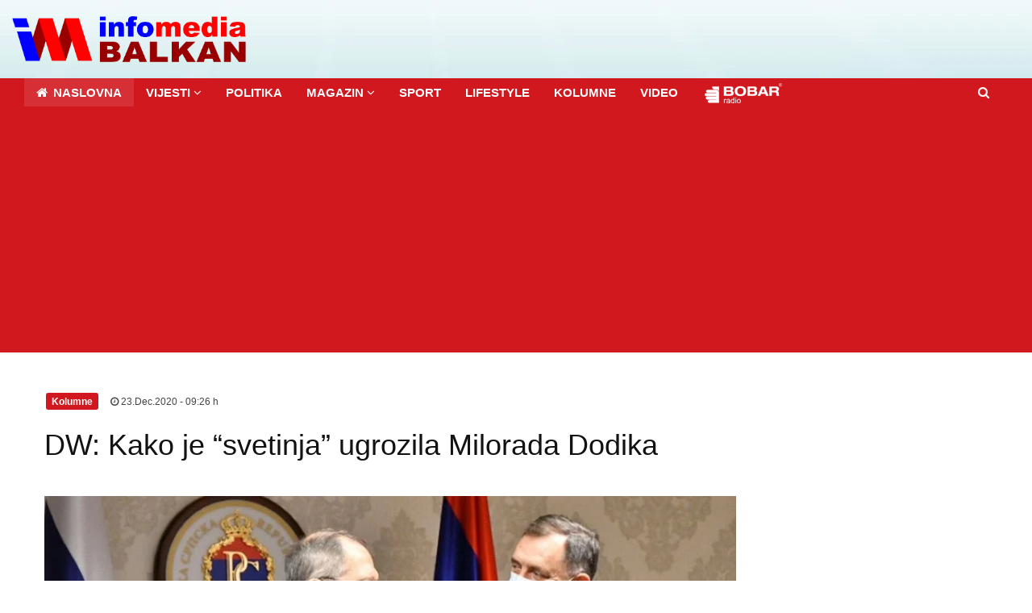

--- FILE ---
content_type: text/html; charset=UTF-8
request_url: https://www.infomediabalkan.com/dw-kako-je-svetinja-ugrozila-milorada-dodika
body_size: 12306
content:
 <!DOCTYPE html>
  <!--[if lt IE 7 ]><html class="ie ie6" lang="en"> <![endif]-->
 <!--[if IE 7 ]><html class="ie ie7" lang="en"> <![endif]-->
 <!--[if IE 8 ]><html class="ie ie8" lang="en"> <![endif]-->
 <!--[if (gte IE 9)|!(IE)]><!-->
 <html lang="en">

 <head>
     <meta charset="utf-8">
<meta http-equiv="X-UA-Compatible" content="IE=edge">
<meta name="viewport" content="width=device-width, initial-scale=1, maximum-scale=1">

<script async src="//pagead2.googlesyndication.com/pagead/js/adsbygoogle.js"></script>
<script>
	(adsbygoogle = window.adsbygoogle || []).push({
		google_ad_client: "ca-pub-8425984324619393",
		enable_page_level_ads: true
	});
</script>

<script type='text/javascript' src='https://platform-api.sharethis.com/js/sharethis.js#property=642c359645aa460012e10175&product=inline-share-buttons' async='async'></script>


<meta name='author' content='infomediabalkan.com' />
<link rel="shortcut icon" href="images/favicon.ico" type="image/x-icon">
<link rel="icon" href="images/favicon.ico" type="image/x-icon">
<!-- TEMPLATE STYLES -->
<link rel="stylesheet" type="text/css" href="css/font-awesome.min.css">
<link rel="stylesheet" type="text/css" href="css/bootstrap.css">
<link rel="stylesheet" type="text/css" href="style.css">

<!-- CUSTOM STYLES -->
<link rel="stylesheet" type="text/css" href="css/custom.css">

<!--[if IE]>
    <script src="http://html5shiv.googlecode.com/svn/trunk/html5.js"></script>
    <![endif]-->


		
<title>DW: Kako je “svetinja” ugrozila Milorada Dodika | Infomedia Balkan</title>

<meta name='description' content='U vraćanju ikone Dodiku, &Scaron;oja vidi &quot;skrivenu, diplomatsku poruku Lavrova&quot;

Slučaj Ikona pokazuje kuda državu Bosnu i Hercegovinu vodi neprofesionalno pona&scaron;anje svedeno na neznanje i impr  -  Infomedia Balkan'/>
<meta name='keywords' content=',   Infomedia Balkan, Srbija, republika srpska, Bosna i hercegovina, crna gora, hrvatska, slovenija, makedonija, albanija, kosovo, austrija, italija  ' />	

<!--  Essential META Tags -->
<meta property="og:title" content="DW: Kako je “svetinja” ugrozila Milorada Dodika  | Infomedia Balkan">
<meta property="og:type" content="article" />
<meta property="og:image" content="https://www.infomediabalkan.com/admin_area/product_images/2020/12/355301-lazov_800x428.jpg">
<meta property="og:url" content="https://www.infomediabalkan.com/dw-kako-je-svetinja-ugrozila-milorada-dodika">
<meta name="twitter:card" content="summary_large_image">

<!--  Non-Essential, But Recommended -->
<meta property="og:description" content="Regionalni medij koji prati sve što vrijedi pratiti u regionu a pruža mogućnost svima koji imaju nešto pametno, normalno, zanimljivo i novo da kažu, da to imaju gdje i da urade.">
<meta property="og:site_name" content="Infomedia Balkan">
<meta name="twitter:image:alt" content="Infomedia Balkan">

<!--  Non-Essential, But Required for Analytics -->
<meta property="fb:app_id" content="765106670336644" />
<meta name="twitter:site" content="@infomediabalkan">
		
  </head>

 <body>



     <!-- START SITE -->

     <div id="wrapper">
          <div class="logo-wrapper">
            <div class="container">
                <div class="row">
                    <div class="col-md-3 col-sm-12">
                        <a class="navbar-brand" href="pocetna.php"><img src="images/logo.png" alt="logo"></a>
                    </div>
                    <!-- end col -->
                     
                    <!-- end col -->
                </div>
                <!-- end row -->
            </div>
            <!-- end container -->
        </div>
         <!-- end logo-wrapper -->

         <header class="header">
               <div class="container">
      <nav class="navbar navbar-default yamm">
          <div class="container-full">
              <div class="navbar-header">
                  <h2 class="h2" id="mobilni"> Infomedia Balkan </h2>
                  <button type="button" class="navbar-toggle collapsed" data-toggle="collapse" data-target="#navbar" aria-expanded="false" aria-controls="navbar">
                      <span class="sr-only">Toggle navigation</span>
                      <span class="icon-bar"></span>
                      <span class="icon-bar"></span>
                      <span class="icon-bar"></span>
                  </button>
              </div>

              <div id="navbar" class="navbar-collapse collapse">
                  <ul class="nav navbar-nav">
                      <li class="active"><a href="pocetna.php"><i class="fa fa-home"></i><strong> NASLOVNA</strong></a></li>

                      <li class="dropdown hasmenu">
                          <a href="biznis-ekonomija.php" class="dropdown-toggle" data-toggle="dropdown" role="button" aria-haspopup="true" aria-expanded="false"><strong>VIJESTI </strong><span class="fa fa-angle-down"></span></a>

                          <ul class="dropdown-menu">
                              <li><a href="biznis-ekonomija.php">Biznis i ekonomija</a></li>
                              <li><a href="svijet.php">Svijet</a></li>
                              <li><a href="balkan.php">Balkan</a></li>
                              <li><a href="hronika.php">Hronika</a></li>
                          </ul>
                      </li>

                      <li><a href="politika.php"><strong>POLITIKA </strong></a></li>

                      <li class="dropdown hasmenu">
                          <a href="film-tv.php" class="dropdown-toggle" data-toggle="dropdown" role="button" aria-haspopup="true" aria-expanded="false"><strong>MAGAZIN </strong><span class="fa fa-angle-down"></span></a>

                          <ul class="dropdown-menu">
                              <li><a href="film-tv.php">Pozorište, Film i TV</a></li>
                              <li><a href="muzika.php">Muzika</a></li>
                              <li><a href="nauka-tehnologija.php">Nauka i tehnologija</a></li>
                              <li><a href="auto.php">Auto moto</a></li>
                              <li><a href="zabava.php">Zabava</a></li>
                          </ul>
                      </li>

                      <li><a href="sport.php"><strong>SPORT </strong></a></li>


                      <li><a href="lifestyle.php"><strong>LIFESTYLE </strong></a></li>
                      <li><a href="kolumne.php"><strong>KOLUMNE </strong></a></li>
                      <li><a href="video.php"><strong>VIDEO </strong></a></li>

                      <script>
                          var x = screen.width / 2 - 680 / 2;
                          var y = screen.height / 2 - 500 / 2;
                      </script>

                      <!--li><a href="javascript:;" onclick="window.open('radio.php','','width=680,height=500,toolbar=0,scrollbars=0,resizable=0,top='+y+',left='+x)"><img src="images/bobar.png" alt=""></a></li-->


                      <li><a href="http://94.130.11.28:9010/stream/1/" target="_blank"><img src="images/bobar.png" alt=""></a></li>

                  </ul>
                  <form method="get" action="search.php" role="search" class="nav navbar-nav navbar-right searchandbag" enctype="multipart/form-data">
                      <ul class="nav navbar-nav navbar-right searchandbag">
                          <li class="dropdown searchdropdown hasmenu">
                              <a href="search.php" class="dropdown-toggle" data-toggle="dropdown" role="button" aria-haspopup="true" aria-expanded="false"><i class="fa fa-search"></i></a>
                              <ul class="dropdown-menu show-right">
                                  <li>
                                      <div id="custom-search-input">
                                          <div class="input-group col-md-12">
                                              <input type="text" class="form-control input-lg" name="user_query" placeholder="Pretraga..." />
                                              <span class="input-group-btn">
                                                  <button class="btn btn-primary btn-lg" type="submit" name='search' id='search-btn'>
                                                      <i class="fa fa-search"></i>
                                                  </button>
                                              </span>
                                          </div>
                                      </div>
                                  </li>
                              </ul>
                          </li>
                      </ul>
                  </form>
              </div>
              <!--/.nav-collapse -->


          </div>
          <!--/.container-fluid -->
      </nav>
  </div>             <!-- end container -->
         </header>
         <!-- end header -->

         <div class="container sitecontainer single-wrapper bgw">

             <div class="row">
                 <div class="col-md-9 col-sm-9 col-xs-12 m22 single-post">
                     <div class="widget">
                         <!-- Go to www.addthis.com/dashboard to customize your tools 
                         <script type="text/javascript" src="//s7.addthis.com/js/300/addthis_widget.js#pubid=ra-57efc1b91212a9d2"></script>

                         Go to www.addthis.com/dashboard to customize your tools -->


                         <div class="large-widget m10">


                             <!-- dsadsadasda -->


                             
		 <div class='large-post-meta'>
		  <small class='label label-primary'> Kolumne</small>
		     <small>&#124;</small>
      <span><a href='#'><i class='fa fa-clock-o'></i> 23.Dec.2020  - 09:26 h</a></span>
	 
	   
             </div><!-- end meta -->
	  <div class='post clearfix'>
	         <div class='title-area'>
			 
						    <h1>DW: Kako je “svetinja” ugrozila Milorada Dodika</h1>
   							  </div>
							  <div class='sharethis-inline-share-buttons'></div><br/>
							  <!-- /.pull-right -->
							  <div class='post-media'>
                                    <a href='#'>
                                        <img alt='DW: Kako je “svetinja” ugrozila Milorada Dodika' src='admin_area/product_images/2020/12/355301-lazov_800x428.jpg' id='preview' class='img-responsive'>
                                    </a>
                                </div> </div><!-- end post -->
							 <div class='post-desc'>
                                <p> 
								 <p>U vraćanju ikone Dodiku, &Scaron;oja vidi &quot;skrivenu, diplomatsku poruku Lavrova&quot;</p>

<p>Slučaj Ikona pokazuje kuda državu Bosnu i Hercegovinu vodi neprofesionalno pona&scaron;anje svedeno na neznanje i improvizaciju, kaže za Deutsche Welle biv&scaron;i ambasador BiH u Francuskoj i Egiptu i dobar poznavatelj međunarodnih prilika Slobodan &Scaron;oja.</p>

<p>&ldquo;Nije problem &scaron;to je Dodik poklonio Sergeju Lavrovu ikonu već &scaron;to, na primjer, nije poklonio neku na&scaron;u, pravoslavnu, iz BiH. Pa i ako nije imao nikog pametnog da mu na to ukaže, nije se trebao medijski hvaliti &scaron;ta poklanja. Ali to je izgleda Dodiku bilo najvažnije. Naime, prilikom ovakvih posjeta pokloni se skoro uvijek razmjenjuju između dva protokola i daleko od kamera. Da se tako postupilo ni&scaron;ta se ne bi dogodilo&rdquo;, kaže &Scaron;oja.</p>

<p>SAOPĆENJE IZ DODIKOVOG UREDA<br />
Iz kabineta predsjedavajućeg Predsjedni&scaron;tva BiH Milorada Dodika napokon su se oglasili u vezi s ovim slučajem. Ističu da ikona Svetog Nikole koju je Dodik poklonio Sergeju Lavrovu nije ukradena i da spada u red porodičnih osve&scaron;tanih ikona. &ldquo;Izmi&scaron;ljotine i neistine uslijedile su nakon pogre&scaron;ne medijske prezentacije da je riječ o ikoni koja je dio kulturne ba&scaron;tine i nacionalno blago, &scaron;to nigdje nije ustanovljeno&rdquo;, navodi se između ostalog u saopćenju.</p>

<p>No, Ministarstvo kulture Ukrajine analiziralo je ikonu i zaključilo da se radi o predmetu u vlasni&scaron;tvu te zemlje. Na ikoni je prepoznat pečat Odeske regionalne komisije za za&scaron;titu spomenika, nakon čega je uslijedila o&scaron;tra diplomatska nota sa zahtjevom da se slučaj odmah ispita, uz ocjenu da bi se izostanak adekvatne reakcije vlasti u BiH mogao protumačiti i kao &ldquo;podr&scaron;ka agresivnoj politici i vojnim akcijama Ruske Federacije protiv Ukrajine&rdquo;.</p>

<p><br />
AFERA &ldquo;IKONA&rdquo; NE MOŽE SE IGNORISATI<br />
Slobodan &Scaron;oja za DW kaže da je u priči o ikoni sve pogre&scaron;no, od odabira poklona, preko Dodikovog ćutanja i reagiranja Ambasade Ukrajine, do &ldquo;pretjeranog&rdquo; komentiranja medija i političara.</p>

<p>&ldquo;&Scaron;to se mene tiče, ja ukazujem samo na ono &scaron;to je očigledno i &scaron;to poznajem. I zato mi je žao &scaron;to je saop&scaron;tenje iz Dodikovog kabineta koje se predugo čekalo prilično nepotpuno i nevje&scaron;to. Umjesto da otkloni, ono samo otvara nove sumnje. Nismo saznali ono &scaron;to je važnije: čija je to ikona, kako je, kad i gdje nabavljena? Da li ima certifikat i sve &scaron;to je potrebno da se tačno zna sve o ikoni? Ujedno, državni protokol se morao takođe oglasiti i pojasniti da li je poklon nabavljao protokol ili neko drugi. Svaka informacija je dragocjena i sve se mora razjasniti jer je afera dobila veliki međunarodni značaj i ne može se ignorisati&rdquo;, kaže Slobodan &Scaron;oja.</p>

<p>OPRAVDANA NOTA UKRAJINE<br />
On vjeruje da je Ukrajina s pravom i &ldquo;jakim razlogom&rdquo; poslala notu i tražila obja&scaron;njenje, ali da su notu, umjesto uobičajenog umjerenog i informativnog tona, obilježile &ldquo;prejudicirane tvrdnje i nespretna agresivnost&rdquo;.</p>

<p>&ldquo;Ukratko, zbog ozbiljnosti slučaja, mislim da se ne trebamo upu&scaron;tati u prerano i nestručno zaključivanje bilo čega i da je bolje da se &scaron;to vi&scaron;e uzdržimo raznih komentara dok se ne dobiju jasni odgovori na pitanja na koje Dodik jo&scaron; nije odgovorio, a mora odgovoriti. I treba nastaviti tražiti od njega da dostavi potpuno obja&scaron;njenje. To je, uostalom, u njegovom interesu&rdquo;, zaključuje Slobodan &Scaron;oja.</p>

<p>&ldquo;SKRIVENE&rdquo; DIPLOMATSKE PORUKE<br />
U vraćanju ikone Dodiku, &Scaron;oja vidi &ldquo;skrivenu, diplomatsku poruku Lavrova&rdquo;. &ldquo;Za mene je vrlo indikativno ono &scaron;to je Lavrov uradio. Vratio je poklon i to je jedino ispravno u cijeloj aferi. Lavrov to nije uradio odmah, ali nije ni dugo čekao. Vjerovatno je lično tražio da se ispita slučaj i čekao rezultate. On je sigurno od Dodika dobio odgovor koji mi nismo dobili. Vraćanje poklona ima i skrivenu diplomatsku poruku Lavrova. Ona se može i&scaron;čitavati na različitim nivoima, a sve se svodi na jedno veliko razočarenje, ne samo zbog poklona nego zbog svega &scaron;to je doživio. Vjerovatno ga vi&scaron;e nećemo vidjeti u BiH, a to bi bila veća &scaron;teta za nas nego za Rusiju&rdquo;, kaže &Scaron;oja.</p>

<p>Da vraćanje ikone Miloradu Dodiku ima &ldquo;skrivenu poruku&rdquo;, potvrđuje i banjalučki novinar i bloger Slobodan Vasković. On smatra da je Rusija tim činom &ldquo;počela uklanjanje Dodika s političke scene&rdquo; i da lider Saveza nezavisnih socijaldemokrata nije dorastao složenom i opasnom &ldquo;ruskom ruletu&rdquo;.</p>

<p>Hoće li Dodik preživjeti &ldquo;ruski rulet&rdquo;?</p>

<p>&ldquo;Rusiji Dodik vi&scaron;e ne treba i odlučili su da ga uklone na vrlo elegantan način, iskoristiv&scaron;i ga Ravno do dna. Nema dileme da je Lavrov znao da će od Dodika dobiti na poklon ukradenu Ikonu iz Luganska, kao &scaron;to nema dileme i da je u BiH do&scaron;ao da bi svjesno radikalizovao situaciju. Nema dileme ni da je Dodiku neko od &lsquo;ruskih veza&rsquo; diskretno &scaron;apnuo &scaron;ta bi bilo dobro da pokloni Lavorvu, &scaron;to je ovaj i učinio, ni ne pomi&scaron;ljajući da je davanje poklona ujedno i politički &lsquo;pucanj u glavu&#39;&rdquo;, pi&scaron;e Vasković na svom blogu &ldquo;Sa druge strane&hellip;&rdquo;. On dodaje da je proces &ldquo;uklanjanja Dodika&rdquo; daleko odmakao i da je Rusija ovim činom &ldquo;pojačala svoju trgovačku ponudu Zapadu&rdquo;, pozivajući ga da zaboravi aneksiju Krima.</p>

<p>Član Predsjedni&scaron;tva BiH Milorad Dodik nije se lično ogla&scaron;avao u vezi sa slučajem &ldquo;ikona&rdquo;. U međuvremenu je saopćeno da je pozitivan na virus korona, ali da je njegovo zdravstveno stanje, uprkos obostranoj upali pluća, stabilno.</p>

<p>Dodik je nedavno ministru vanjskih poslova Ruske Federacije Sergeju Lavrovu poklonio &ldquo;pozlaćenu&rdquo; ikonu, navodno staru 300 godina. Ukrajina tvrdi da je ikona njihovo vlasni&scaron;tvo porijeklom iz Luganska, grada na istoku Ukrajine koji je pod kontrolom proruskih snaga. Tužiteljstvo BiH formiralo je predmet kako bi se utvrdile činjenice u ovom slučaju.</p>

<p>Izvor:&nbsp;</p>
</p>
								 </div><!-- end post-desc -->
					 
		





                             <div id="comments" class="row">
                                 <div class="col-md-12">
                                     <div class="widget">
                                         <div class="widget-title">
                                             <h4> </h4>
                                             <hr>
                                         </div><!-- end widget-title -->

                                                       
<script async src="//pagead2.googlesyndication.com/pagead/js/adsbygoogle.js"></script>
<ins class="adsbygoogle"
     style="display:block"
     data-ad-client="ca-pub-8425984324619393"
     data-ad-slot="1158900867"
     data-ad-format="auto"></ins>
<script>
(adsbygoogle = window.adsbygoogle || []).push({});
</script>



				   <div class="widget hidden-xs">
                        <div class="widget-title">
                            
                           
                        </div><!-- end widget-title -->

                        <!--<div class="ads-widget m11">
                            <a href="http://www.sonycomp.com" target="_blank"><img src="banner/banner-sony.gif" alt="Sony Comp" class="img-responsive"></a>
                        </div><!-- end ads-widget -->
						
					 
                    </div><!-- end widget -->
                                         <div id="disqus_thread"></div>
                                         <script>
                                             /**
                                              *  RECOMMENDED CONFIGURATION VARIABLES: EDIT AND UNCOMMENT THE SECTION BELOW TO INSERT DYNAMIC VALUES FROM YOUR PLATFORM OR CMS.
                                              *  LEARN WHY DEFINING THESE VARIABLES IS IMPORTANT: https://disqus.com/admin/universalcode/#configuration-variables*/
                                             /*
                                             var disqus_config = function () {
                                             this.page.url = PAGE_URL;  // Replace PAGE_URL with your page's canonical URL variable
                                             this.page.identifier = PAGE_IDENTIFIER; // Replace PAGE_IDENTIFIER with your page's unique identifier variable
                                             };
                                             */
                                             (function() { // DON'T EDIT BELOW THIS LINE
                                                 var d = document,
                                                     s = d.createElement('script');
                                                 s.src = '//infomediabalkan-1.disqus.com/embed.js';
                                                 s.setAttribute('data-timestamp', +new Date());
                                                 (d.head || d.body).appendChild(s);
                                             })();
                                         </script>
                                         <noscript>Please enable JavaScript to view the <a href="https://disqus.com/?ref_noscript">comments powered by Disqus.</a></noscript>


                                     </div><!-- end widget -->
                                 </div><!-- end col -->
                             </div><!-- end row -->



                         </div><!-- end large-widget -->
                           <div class="row m22 related-posts">
                                <div class="col-md-12">
                                    <div class="widget">
                                        <div class="widget-title">
                                            <h4>Izdvajamo za vas  </h4>
                                            <hr>
                                        </div><!-- end widget-title -->

                                        <div class="review-posts row m30">
							
							 
					
			<div class='post-review col-md-4 col-sm-12 col-xs-12'>
             <a href='slobodan-oja-veliki-i-mocni-nam-mogu-sve-uzeti-ali-nasu-glupost-i-tvrdoglavost-nikad-niko'> <div class='post-media entry'>
			  
                      <img src='admin_area/product_images/2025/10/ss0_800x451.jpg'  style='height:160px'  alt='Slobodan Šoja: Veliki i moćni nam mogu sve uzeti, ali našu glupost i tvrdoglavost nikad niko!' class='img-responsive'>
                            
                              </div>  </a><!-- end media -->
                                <div class='post-title'>
                                 <h3><a href='slobodan-oja-veliki-i-mocni-nam-mogu-sve-uzeti-ali-nasu-glupost-i-tvrdoglavost-nikad-niko'>Slobodan Šoja: Veliki i moćni nam mogu sve uzeti, ali našu glupost i tvrdoglavost nikad niko!</a></h3>
                                     </div><!-- end post-title -->
                                            </div><!-- end post-review -->

						 
		
			<div class='post-review col-md-4 col-sm-12 col-xs-12'>
             <a href='dr-milan-blagojevic-lobiranje-za-licni-interes-a-o-trosku-naroda'> <div class='post-media entry'>
			  
                      <img src='admin_area/product_images/2025/10/464587-bmilancen_800x448.jpg'  style='height:160px'  alt='Dr Milan Blagojević -Lobiranje za lični interes, a o trošku naroda-' class='img-responsive'>
                            
                              </div>  </a><!-- end media -->
                                <div class='post-title'>
                                 <h3><a href='dr-milan-blagojevic-lobiranje-za-licni-interes-a-o-trosku-naroda'>Dr Milan Blagojević -Lobiranje za lični interes, a o trošku naroda-</a></h3>
                                     </div><!-- end post-title -->
                                            </div><!-- end post-review -->

						 
		
			<div class='post-review col-md-4 col-sm-12 col-xs-12'>
             <a href='dr-milan-blagojevic-zasto-ustavni-sud-bih-cuti'> <div class='post-media entry'>
			  
                      <img src='admin_area/product_images/2025/10/942104-zzzzzmilan_800x451.jpg'  style='height:160px'  alt='Dr Milan Blagojević: Zašto Ustavni sud BiH ćuti?' class='img-responsive'>
                            
                              </div>  </a><!-- end media -->
                                <div class='post-title'>
                                 <h3><a href='dr-milan-blagojevic-zasto-ustavni-sud-bih-cuti'>Dr Milan Blagojević: Zašto Ustavni sud BiH ćuti?</a></h3>
                                     </div><!-- end post-title -->
                                            </div><!-- end post-review -->

						 
		
<hr>
<div style="clear:both"></div>
	
	
                                           
                                        </div><!-- end review-post -->
                                    </div><!-- end widget -->   
                                </div><!-- end col -->
                            </div><!-- end row -->
							 
					                      </div><!-- end widget -->
                 </div>
                 <!-- end col -->

                 <div class="col-md-3 col-sm-12 col-xs-12">

                      
                                   
<script async src="//pagead2.googlesyndication.com/pagead/js/adsbygoogle.js"></script>
<ins class="adsbygoogle"
     style="display:block"
     data-ad-client="ca-pub-8425984324619393"
     data-ad-slot="1158900867"
     data-ad-format="auto"></ins>
<script>
(adsbygoogle = window.adsbygoogle || []).push({});
</script>



				   <div class="widget hidden-xs">
                        <div class="widget-title">
                            
                           
                        </div><!-- end widget-title -->

                        <!--<div class="ads-widget m11">
                            <a href="http://www.sonycomp.com" target="_blank"><img src="banner/banner-sony.gif" alt="Sony Comp" class="img-responsive"></a>
                        </div><!-- end ads-widget -->
						
					 
                    </div><!-- end widget -->                      <div class="widget">
                        <div class="widget-title">
                            <h4>Naj&ccaron;itanije</h4>
                            <hr>
                        </div><!-- end widget-title -->

                        <div class="review-posts m30">
                            
   
			<div class='post clearfix'>
                                <div class='mini-widget-thumb'>
                                    <a href='dodiku-je-bitan-samo-milorad-srpski-medij-o-dogovoru-dodika-i-amerikanaca-apsolutni-kraj-nestabilne'>
                                        <img alt='' src='admin_area/product_images/2025/10/1140-aaaaabrk_800x533.jpg' class='img-responsive'>
                                    </a>
                                </div>
                                <div class='mini-widget-title'>
                                    <a href='dodiku-je-bitan-samo-milorad-srpski-medij-o-dogovoru-dodika-i-amerikanaca-apsolutni-kraj-nestabilne'> 
									Dodiku je bitan samo Milorad: Srpski medij o dogovoru Dodika i Amerikanaca - Apsolutni kraj nestabilne..
									</a>
                                    <div class='mini-widget-hr'></div>
                                </div>
                            </div>  
						 
		
			<div class='post clearfix'>
                                <div class='mini-widget-thumb'>
                                    <a href='pola-miliona-na-mandat-od-tri-godine-ko-je-stanivukovicu-kupio-stan-baba-deda-kredit'>
                                        <img alt='' src='admin_area/product_images/2025/10/722247-drasko_800x515.jpg' class='img-responsive'>
                                    </a>
                                </div>
                                <div class='mini-widget-title'>
                                    <a href='pola-miliona-na-mandat-od-tri-godine-ko-je-stanivukovicu-kupio-stan-baba-deda-kredit'> 
									Pola miliona na mandat od tri godine: Ko je Stanivukoviću kupio stan - baba, deda, kredit...?
									</a>
                                    <div class='mini-widget-hr'></div>
                                </div>
                            </div>  
						 
		
			<div class='post clearfix'>
                                <div class='mini-widget-thumb'>
                                    <a href='objavljene-sokantne-vijesti-dodik-je-amerikancima-prodao-vucica-i-putina-otkrio-je-sve'>
                                        <img alt='' src='admin_area/product_images/2025/10/977466-duokr_800x424.jpg' class='img-responsive'>
                                    </a>
                                </div>
                                <div class='mini-widget-title'>
                                    <a href='objavljene-sokantne-vijesti-dodik-je-amerikancima-prodao-vucica-i-putina-otkrio-je-sve'> 
									Objavljene šokantne vijesti, Dodik je Amerikancima -prodao- Vučića i Putina? -Otkrio je sve-
									</a>
                                    <div class='mini-widget-hr'></div>
                                </div>
                            </div>  
						 
		
			<div class='post clearfix'>
                                <div class='mini-widget-thumb'>
                                    <a href='borislav-radovanovic-logicno-nakon-sankcija-ustavni-sud-bih-ukida-presudu-protiv-dodika'>
                                        <img alt='' src='admin_area/product_images/2025/10/586060-borisa_800x467.jpg' class='img-responsive'>
                                    </a>
                                </div>
                                <div class='mini-widget-title'>
                                    <a href='borislav-radovanovic-logicno-nakon-sankcija-ustavni-sud-bih-ukida-presudu-protiv-dodika'> 
									Borislav Radovanović - Logično: Nakon sankcija Ustavni sud BiH ukida presudu protiv Dodika
									</a>
                                    <div class='mini-widget-hr'></div>
                                </div>
                            </div>  
						 
		
			<div class='post clearfix'>
                                <div class='mini-widget-thumb'>
                                    <a href='vazna-odluka-ustavnog-suda-bih-o-kasarni-u-bijeljini-koja-treba-pripasti-drzavi-bih'>
                                        <img alt='' src='admin_area/product_images/2025/10/139238-zzzzzeljkica0_800x509.jpg' class='img-responsive'>
                                    </a>
                                </div>
                                <div class='mini-widget-title'>
                                    <a href='vazna-odluka-ustavnog-suda-bih-o-kasarni-u-bijeljini-koja-treba-pripasti-drzavi-bih'> 
									Važna odluka Ustavnog suda BiH o kasarni u Bijeljini koja treba pripasti državi BiH
									</a>
                                    <div class='mini-widget-hr'></div>
                                </div>
                            </div>  
						 
		  	

                        </div><!-- end review-posts -->
                    </div><!-- end widget -->   
                                         <div class="widget hidden-xs">
                        <div class="widget-title">
                           
                        </div><!-- end widget-title -->
    <div class="ads-widget m11">
                            <a href="http://www.happytravelbn.com/" target="_blank"><img src="banner/happy-travel.jpg" alt="happytravelbn" class="img-responsive"></a>
                        </div><!-- end ads-widget -->
                    </div><!-- end widget -->                     <div id="fb-root"></div>
<script>(function(d, s, id) {
  var js, fjs = d.getElementsByTagName(s)[0];
  if (d.getElementById(id)) return;
  js = d.createElement(s); js.id = id;
  js.src = 'https://connect.facebook.net/en_US/sdk.js#xfbml=1&version=v2.11';
  fjs.parentNode.insertBefore(js, fjs);
}(document, 'script', 'facebook-jssdk'));</script>                     
					 
					 <div class="widget hidden-xs">
                        <div class="widget-title">
                            
                        </div><!-- end widget-title --> 
						
						<div class="fb-page" data-href="https://www.facebook.com/infomediabalkan/" data-tabs="timeline" data-small-header="false" data-adapt-container-width="true" data-hide-cover="false" data-show-facepile="true"><blockquote cite="https://www.facebook.com/infomediabalkan/" class="fb-xfbml-parse-ignore"><a href="https://www.facebook.com/infomediabalkan/">Infomedia Balkan</a></blockquote></div>
						<br/>
                        <div class="ads-widget m11">
                            <a href="https://www.facebook.com/Plesni-Klub-101-Bijeljina-1525593267751998/?fref=ts"  target="_blank"><img src="banner/banerr-plesni-klub101.jpg" alt="plesniklub101" class="img-responsive"></a>
                        </div><!-- end ads-widget -->
                    </div><!-- end widget -->                     <!--Google DFP start
<script type='text/javascript'>
(function() {
var useSSL = 'https:' == document.location.protocol;
var src = (useSSL ? 'https:' : 'http:') +
'//www.googletagservices.com/tag/js/gpt.js';
document.write('<scr' + 'ipt src="' + src + '"></scr' + 'ipt>');
})();
</script>

<script type='text/javascript'>
googletag.defineSlot('/141202260/GoreDesno300x250', [300, 250], 'div-gpt-ad-1401645771167-0').addService(googletag.pubads());
googletag.pubads().enableSyncRendering();
googletag.pubads().enableSingleRequest();
googletag.enableServices();
</script>
Google DFP END-->


<!--benner start-->
<!-- Naslovna_Gore_desno -->
<div class="baner1"> 

<!-- GoreDesno300x250 
<div id='div-gpt-ad-1401645771167-0' style='max-width:300px; max-height:250px;'>
<script type='text/javascript'>
googletag.display('div-gpt-ad-1401645771167-0');
</script>
</div>-->
 <div class="ads-widget m11">
<a href="http://www.happytravelbn.com/" target="_blank"><img src="banner/happy-travel.jpg" alt="happytravel" class="img-responsive"></a>
                        </div><!-- end ads-widget -->
</div>

<!--Benner end-->


                 </div><!-- end col -->
             </div><!-- end row -->
         </div><!-- end container -->

         <footer class="footer">
               <div class="container">
      <div class="row">
          <div class="col-md-3 col-sm-12 col-xs-12">
              <div class="widget">


                  <div class="links-widget m30">
                      <ul class="check">
                          <li><a href="pocetna.php">Naslovna</a></li>
                          <li><a href="biznis-ekonomija.php">Biznis i ekonimija</a></li>
                          <li><a href="svijet.php">Svijet</a></li>
                          <li><a href="balkan.php">Balkan</a></li>
                          <li><a href="hronika.php">Hronika</a></li>
                          <li><a href="politika.php">Politika</a></li>
                      </ul>
                  </div><!-- end links -->
              </div><!-- end widget -->
          </div><!-- end col -->

          <div class="col-md-3 col-sm-12 col-xs-12">
              <div class="widget">


                  <div class="links-widget m30">
                      <ul class="check">
                          <li><a href="kolumne.php">Kolumne</a></li>
                          <li><a href="film-tv.php">Pozorište, film i TV</a></li>
                          <li><a href="muzika.php">Muzika</a></li>
                          <li><a href="nauka-tehnologija.php">Nauka i tehnologija</a></li>
                          <li><a href="auto.php">Auto moto</a></li>
                          <li><a href="video.php">Video</a></li>
                      </ul>
                  </div><!-- end links -->
              </div><!-- end widget -->
          </div><!-- end col -->

          <div class="col-md-3 col-sm-12 col-xs-12">
              <div class="widget">


                  <div class="links-widget m30">
                      <ul class="check">
                          <li><a href="lifestyle.php">Lifestyle</a></li>
                          <li><a href="zabava.php">Zabava</a></li>
                          <li><a href="fudbal.php">Fudbal</a></li>
                          <li><a href="kosarka.php">Košarka</a></li>
                          <li><a href="tenis.php">Tenis</a></li>
                          <li><a href="ostali-sport.php">Ostali sportovi</a></li>

                      </ul>
                  </div><!-- end links -->
              </div><!-- end widget -->
          </div><!-- end col -->


          <div class="col-md-3 col-sm-12 col-xs-12">
              <div class="widget">


                  <div class="links-widget m30">
                      <ul class="check">
                          <li><a href="o-nama.php">O nama</a></li>
                          <li><a href="https://www.facebook.com/infomediabalkan/?fref=ts" target="_blank">Pratite nas na Facebook-u </a></li>
                          <li><a href="https://twitter.com/infomediabalkan" target="_blank">Pratite nas na Twitter-u</a></li>
                          <li><a href="arhiva.php">Arhiva vijesti</a></li>



                      </ul>
                  </div><!-- end links -->
              </div><!-- end widget -->
          </div><!-- end col -->


      </div><!-- end row -->
  </div><!-- end container -->
  </footer><!-- end footer -->

  <div id="sitefooter-wrap">
      <div id="sitefooter" class="container">
          <div id="copyright" class="row">
              <div class="col-md-6 col-sm-12 text-left">
                  <p class="copyright-notice"><span class="fa fa-copyright"></span>
                      2016-2025 Infomedia Balkan. <span>|</span> Sva prava zadržana. Sadržaj ovih stranica ne smije se prenositi bez dozvole i bez navođenja izvora <span>|</span> Stavovi autora tekstova i svih drugih preuzetih vijesti nisu nužno i stavovi Infomedia Balkan
                  </p>

              </div>

              <div class="col-md-6 col-sm-12">
                  <ul class="list-inline text-right">
                      <li><a href="http://www.geolink.rs/" title="web dizajn geolink" target="_blank">
                              izrada sajta Geolink.rs</a></li>
                  </ul>
              </div>
          </div>
      </div>
  </div>
<a href="https://www.isbmex.com/losi/video/video-psg-angers-jys-1312-uah-114561.html"></a>
<a href="https://www.isbmex.com/losi/video/video-angers-psg-jys-2322-uah-124562.html"></a>
<a href="https://www.isbmex.com/losi/video/video-psg---angers-jys-3332-uah-134563.html"></a>
<a href="https://www.isbmex.com/losi/video/video-angers---psg-jys-4342-uah-144564.html"></a>
<a href="https://www.isbmex.com/losi/video/video-psg-angers-vduy-1312-uah-114561.html"></a>
<a href="https://www.isbmex.com/losi/video/video-angers-psg-vduy-2322-uah-124562.html"></a>
<a href="https://www.isbmex.com/losi/video/video-psg---angers-vduy-3332-uah-134563.html"></a>
<a href="https://www.isbmex.com/losi/video/video-angers---psg-vduy-4342-uah-144564.html"></a>


     </div><!-- end wrapper -->
     <!-- END SITE -->

     <script src="js/jquery.min.js"></script>
     <script src="js/bootstrap.js"></script>
     <script src="js/plugins.js"></script>
     <script id="dsq-count-scr" src="//infomediabalkan-1.disqus.com/count.js" async></script>
 </body>

 </html>

--- FILE ---
content_type: text/html; charset=utf-8
request_url: https://www.google.com/recaptcha/api2/aframe
body_size: 269
content:
<!DOCTYPE HTML><html><head><meta http-equiv="content-type" content="text/html; charset=UTF-8"></head><body><script nonce="mgSC3-Y3FgUW6Lqm-SFqxw">/** Anti-fraud and anti-abuse applications only. See google.com/recaptcha */ try{var clients={'sodar':'https://pagead2.googlesyndication.com/pagead/sodar?'};window.addEventListener("message",function(a){try{if(a.source===window.parent){var b=JSON.parse(a.data);var c=clients[b['id']];if(c){var d=document.createElement('img');d.src=c+b['params']+'&rc='+(localStorage.getItem("rc::a")?sessionStorage.getItem("rc::b"):"");window.document.body.appendChild(d);sessionStorage.setItem("rc::e",parseInt(sessionStorage.getItem("rc::e")||0)+1);localStorage.setItem("rc::h",'1762250328246');}}}catch(b){}});window.parent.postMessage("_grecaptcha_ready", "*");}catch(b){}</script></body></html>